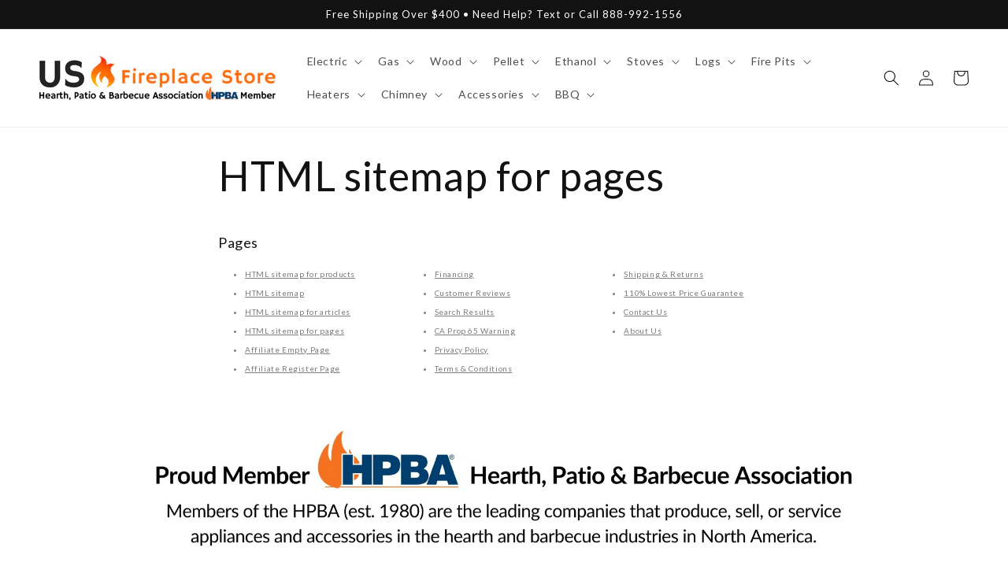

--- FILE ---
content_type: text/css
request_url: https://usfireplacestore.com/cdn/shop/t/57/assets/boost-sd-custom.css?v=1768759218026
body_size: -544
content:
/*# sourceMappingURL=/cdn/shop/t/57/assets/boost-sd-custom.css.map?v=1768759218026 */


--- FILE ---
content_type: text/javascript
request_url: https://usfireplacestore.com/cdn/shop/t/57/assets/boost-sd-custom.js?v=1768759218026
body_size: -318
content:
const customize={updateProductItemGrid:componentRegistry=>{componentRegistry.useComponentPlugin("ProductItem",{name:"Add extra information",enabled:!0,apply:()=>({afterRender(element){try{let productData=element.getParams().props.product,productId=productData.id;productData?.split_product&&(productId=productData.variant_id);let productItem=document.querySelector('[data-product-id="'+productId+'"]');if(productItem&&productItem&&productData){const newTitleHTML=`<div class="boost-sd__product-title boost-sd__product-title-custom">${productData.title}</div>`,oldTitleElm=productItem.querySelector(".boost-sd__product-title");oldTitleElm&&(oldTitleElm.outerHTML=newTitleHTML)}}catch(e){console.warn(e)}}})})}};window.__BoostCustomization__=(window.__BoostCustomization__??[]).concat([customize.updateProductItemGrid]);
//# sourceMappingURL=/cdn/shop/t/57/assets/boost-sd-custom.js.map?v=1768759218026
